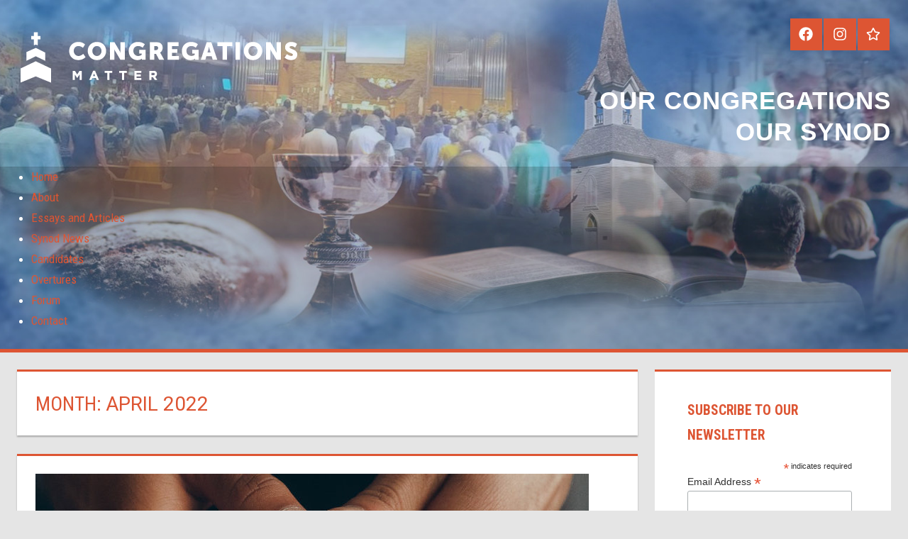

--- FILE ---
content_type: text/html; charset=UTF-8
request_url: https://congregationsmatter.org/2022/04/
body_size: 15622
content:
<!DOCTYPE html>
<html lang="en-US">

<head>
<meta charset="UTF-8">
<meta name="viewport" content="width=device-width, initial-scale=1">
<link rel="profile profile" href="http://gmpg.org/xfn/11">
	<meta name="google-site-verification" content="qTakccqbJAhoXEFi1zQ8oSgLEU9MQyvUzRuMTkny8Bs" />
	<link rel=“stylesheet” href=“https://pro.fontawesome.com/releases/v5.14.0/css/all.css” integrity=“sha384-VhBcF/php0Z/P5ZxlxaEx1GwqTQVIBu4G4giRWxTKOCjTxsPFETUDdVL5B6vYvOt” crossorigin=“anonymous”>
	
<link rel="pingback" href="https://congregationsmatter.org/xmlrpc.php">
    <!-- Google tag (gtag.js) -->
    <script async src="https://www.googletagmanager.com/gtag/js?id=G-0BHJE62MGF"></script>
    <script>
        window.dataLayer = window.dataLayer || [];
        function gtag(){dataLayer.push(arguments);}
        gtag('js', new Date());

        gtag('config', 'G-0BHJE62MGF');
    </script>
<meta name='robots' content='noindex, follow' />

	<!-- This site is optimized with the Yoast SEO plugin v20.5 - https://yoast.com/wordpress/plugins/seo/ -->
	<title>April 2022 - Congregations Matter</title>
	<meta property="og:locale" content="en_US" />
	<meta property="og:type" content="website" />
	<meta property="og:title" content="April 2022 - Congregations Matter" />
	<meta property="og:url" content="https://congregationsmatter.org/2022/04/" />
	<meta property="og:site_name" content="Congregations Matter" />
	<meta name="twitter:card" content="summary_large_image" />
	<script type="application/ld+json" class="yoast-schema-graph">{"@context":"https://schema.org","@graph":[{"@type":"CollectionPage","@id":"https://congregationsmatter.org/2022/04/","url":"https://congregationsmatter.org/2022/04/","name":"April 2022 - Congregations Matter","isPartOf":{"@id":"https://congregationsmatter.org/#website"},"primaryImageOfPage":{"@id":"https://congregationsmatter.org/2022/04/#primaryimage"},"image":{"@id":"https://congregationsmatter.org/2022/04/#primaryimage"},"thumbnailUrl":"https://congregationsmatter.org/wp-content/uploads/2022/04/All.Ministry.Is_.Local_.780X420.April2022.jpg","breadcrumb":{"@id":"https://congregationsmatter.org/2022/04/#breadcrumb"},"inLanguage":"en-US"},{"@type":"ImageObject","inLanguage":"en-US","@id":"https://congregationsmatter.org/2022/04/#primaryimage","url":"https://congregationsmatter.org/wp-content/uploads/2022/04/All.Ministry.Is_.Local_.780X420.April2022.jpg","contentUrl":"https://congregationsmatter.org/wp-content/uploads/2022/04/All.Ministry.Is_.Local_.780X420.April2022.jpg","width":780,"height":420,"caption":"All Ministry is Local -- Local Congregations Bring Hope During Covid"},{"@type":"BreadcrumbList","@id":"https://congregationsmatter.org/2022/04/#breadcrumb","itemListElement":[{"@type":"ListItem","position":1,"name":"Home","item":"https://congregationsmatter.org/"},{"@type":"ListItem","position":2,"name":"Archives for April 2022"}]},{"@type":"WebSite","@id":"https://congregationsmatter.org/#website","url":"https://congregationsmatter.org/","name":"Congregations Matter","description":"Empowering Congregations","publisher":{"@id":"https://congregationsmatter.org/#organization"},"potentialAction":[{"@type":"SearchAction","target":{"@type":"EntryPoint","urlTemplate":"https://congregationsmatter.org/?s={search_term_string}"},"query-input":"required name=search_term_string"}],"inLanguage":"en-US"},{"@type":"Organization","@id":"https://congregationsmatter.org/#organization","name":"Congregations Matter","url":"https://congregationsmatter.org/","logo":{"@type":"ImageObject","inLanguage":"en-US","@id":"https://congregationsmatter.org/#/schema/logo/image/","url":"https://congregationsmatter.org/wp-content/uploads/2017/05/cropped-Congregations-Matter-Logo-H-White-400x77.png","contentUrl":"https://congregationsmatter.org/wp-content/uploads/2017/05/cropped-Congregations-Matter-Logo-H-White-400x77.png","width":400,"height":77,"caption":"Congregations Matter"},"image":{"@id":"https://congregationsmatter.org/#/schema/logo/image/"},"sameAs":["https://www.facebook.com/congregationsmatterLCMS/"]}]}</script>
	<!-- / Yoast SEO plugin. -->


<link rel='dns-prefetch' href='//www.google.com' />
<link rel='dns-prefetch' href='//fonts.googleapis.com' />
<link rel="alternate" type="application/rss+xml" title="Congregations Matter &raquo; Feed" href="https://congregationsmatter.org/feed/" />
<link rel="alternate" type="application/rss+xml" title="Congregations Matter &raquo; Comments Feed" href="https://congregationsmatter.org/comments/feed/" />
		<!-- This site uses the Google Analytics by MonsterInsights plugin v9.11.1 - Using Analytics tracking - https://www.monsterinsights.com/ -->
		<!-- Note: MonsterInsights is not currently configured on this site. The site owner needs to authenticate with Google Analytics in the MonsterInsights settings panel. -->
					<!-- No tracking code set -->
				<!-- / Google Analytics by MonsterInsights -->
		<script type="text/javascript">
window._wpemojiSettings = {"baseUrl":"https:\/\/s.w.org\/images\/core\/emoji\/14.0.0\/72x72\/","ext":".png","svgUrl":"https:\/\/s.w.org\/images\/core\/emoji\/14.0.0\/svg\/","svgExt":".svg","source":{"concatemoji":"https:\/\/congregationsmatter.org\/wp-includes\/js\/wp-emoji-release.min.js?ver=6.2.8"}};
/*! This file is auto-generated */
!function(e,a,t){var n,r,o,i=a.createElement("canvas"),p=i.getContext&&i.getContext("2d");function s(e,t){p.clearRect(0,0,i.width,i.height),p.fillText(e,0,0);e=i.toDataURL();return p.clearRect(0,0,i.width,i.height),p.fillText(t,0,0),e===i.toDataURL()}function c(e){var t=a.createElement("script");t.src=e,t.defer=t.type="text/javascript",a.getElementsByTagName("head")[0].appendChild(t)}for(o=Array("flag","emoji"),t.supports={everything:!0,everythingExceptFlag:!0},r=0;r<o.length;r++)t.supports[o[r]]=function(e){if(p&&p.fillText)switch(p.textBaseline="top",p.font="600 32px Arial",e){case"flag":return s("\ud83c\udff3\ufe0f\u200d\u26a7\ufe0f","\ud83c\udff3\ufe0f\u200b\u26a7\ufe0f")?!1:!s("\ud83c\uddfa\ud83c\uddf3","\ud83c\uddfa\u200b\ud83c\uddf3")&&!s("\ud83c\udff4\udb40\udc67\udb40\udc62\udb40\udc65\udb40\udc6e\udb40\udc67\udb40\udc7f","\ud83c\udff4\u200b\udb40\udc67\u200b\udb40\udc62\u200b\udb40\udc65\u200b\udb40\udc6e\u200b\udb40\udc67\u200b\udb40\udc7f");case"emoji":return!s("\ud83e\udef1\ud83c\udffb\u200d\ud83e\udef2\ud83c\udfff","\ud83e\udef1\ud83c\udffb\u200b\ud83e\udef2\ud83c\udfff")}return!1}(o[r]),t.supports.everything=t.supports.everything&&t.supports[o[r]],"flag"!==o[r]&&(t.supports.everythingExceptFlag=t.supports.everythingExceptFlag&&t.supports[o[r]]);t.supports.everythingExceptFlag=t.supports.everythingExceptFlag&&!t.supports.flag,t.DOMReady=!1,t.readyCallback=function(){t.DOMReady=!0},t.supports.everything||(n=function(){t.readyCallback()},a.addEventListener?(a.addEventListener("DOMContentLoaded",n,!1),e.addEventListener("load",n,!1)):(e.attachEvent("onload",n),a.attachEvent("onreadystatechange",function(){"complete"===a.readyState&&t.readyCallback()})),(e=t.source||{}).concatemoji?c(e.concatemoji):e.wpemoji&&e.twemoji&&(c(e.twemoji),c(e.wpemoji)))}(window,document,window._wpemojiSettings);
</script>
<style type="text/css">
img.wp-smiley,
img.emoji {
	display: inline !important;
	border: none !important;
	box-shadow: none !important;
	height: 1em !important;
	width: 1em !important;
	margin: 0 0.07em !important;
	vertical-align: -0.1em !important;
	background: none !important;
	padding: 0 !important;
}
</style>
	<link rel='stylesheet' id='tortuga-theme-fonts-css' href='https://congregationsmatter.org/wp-content/fonts/a0a2a75822beb6d271d35582c63bfdf3.css?ver=20201110' type='text/css' media='all' />
<link rel='stylesheet' id='tortuga-pro-custom-fonts-css' href='//fonts.googleapis.com/css?family=Roboto%3A400%2C400italic%2C700%2C700italic%7CRoboto+Condensed%3A400%2C400italic%2C700%2C700italic%7CRoboto+Condensed%3A400%2C400italic%2C700%2C700italic%7CRoboto+Condensed%3A400%2C400italic%2C700%2C700italic&#038;subset=latin%2Clatin-ext' type='text/css' media='all' />
<link rel='stylesheet' id='wp-block-library-css' href='https://congregationsmatter.org/wp-includes/css/dist/block-library/style.min.css?ver=6.2.8' type='text/css' media='all' />
<link rel='stylesheet' id='classic-theme-styles-css' href='https://congregationsmatter.org/wp-includes/css/classic-themes.min.css?ver=6.2.8' type='text/css' media='all' />
<style id='global-styles-inline-css' type='text/css'>
body{--wp--preset--color--black: #000000;--wp--preset--color--cyan-bluish-gray: #abb8c3;--wp--preset--color--white: #ffffff;--wp--preset--color--pale-pink: #f78da7;--wp--preset--color--vivid-red: #cf2e2e;--wp--preset--color--luminous-vivid-orange: #ff6900;--wp--preset--color--luminous-vivid-amber: #fcb900;--wp--preset--color--light-green-cyan: #7bdcb5;--wp--preset--color--vivid-green-cyan: #00d084;--wp--preset--color--pale-cyan-blue: #8ed1fc;--wp--preset--color--vivid-cyan-blue: #0693e3;--wp--preset--color--vivid-purple: #9b51e0;--wp--preset--color--primary: #dd5533;--wp--preset--color--secondary: #c43c1a;--wp--preset--color--tertiary: #aa2200;--wp--preset--color--accent: #3355dd;--wp--preset--color--highlight: #2bc41a;--wp--preset--color--light-gray: #f0f0f0;--wp--preset--color--gray: #999999;--wp--preset--color--dark-gray: #303030;--wp--preset--gradient--vivid-cyan-blue-to-vivid-purple: linear-gradient(135deg,rgba(6,147,227,1) 0%,rgb(155,81,224) 100%);--wp--preset--gradient--light-green-cyan-to-vivid-green-cyan: linear-gradient(135deg,rgb(122,220,180) 0%,rgb(0,208,130) 100%);--wp--preset--gradient--luminous-vivid-amber-to-luminous-vivid-orange: linear-gradient(135deg,rgba(252,185,0,1) 0%,rgba(255,105,0,1) 100%);--wp--preset--gradient--luminous-vivid-orange-to-vivid-red: linear-gradient(135deg,rgba(255,105,0,1) 0%,rgb(207,46,46) 100%);--wp--preset--gradient--very-light-gray-to-cyan-bluish-gray: linear-gradient(135deg,rgb(238,238,238) 0%,rgb(169,184,195) 100%);--wp--preset--gradient--cool-to-warm-spectrum: linear-gradient(135deg,rgb(74,234,220) 0%,rgb(151,120,209) 20%,rgb(207,42,186) 40%,rgb(238,44,130) 60%,rgb(251,105,98) 80%,rgb(254,248,76) 100%);--wp--preset--gradient--blush-light-purple: linear-gradient(135deg,rgb(255,206,236) 0%,rgb(152,150,240) 100%);--wp--preset--gradient--blush-bordeaux: linear-gradient(135deg,rgb(254,205,165) 0%,rgb(254,45,45) 50%,rgb(107,0,62) 100%);--wp--preset--gradient--luminous-dusk: linear-gradient(135deg,rgb(255,203,112) 0%,rgb(199,81,192) 50%,rgb(65,88,208) 100%);--wp--preset--gradient--pale-ocean: linear-gradient(135deg,rgb(255,245,203) 0%,rgb(182,227,212) 50%,rgb(51,167,181) 100%);--wp--preset--gradient--electric-grass: linear-gradient(135deg,rgb(202,248,128) 0%,rgb(113,206,126) 100%);--wp--preset--gradient--midnight: linear-gradient(135deg,rgb(2,3,129) 0%,rgb(40,116,252) 100%);--wp--preset--duotone--dark-grayscale: url('#wp-duotone-dark-grayscale');--wp--preset--duotone--grayscale: url('#wp-duotone-grayscale');--wp--preset--duotone--purple-yellow: url('#wp-duotone-purple-yellow');--wp--preset--duotone--blue-red: url('#wp-duotone-blue-red');--wp--preset--duotone--midnight: url('#wp-duotone-midnight');--wp--preset--duotone--magenta-yellow: url('#wp-duotone-magenta-yellow');--wp--preset--duotone--purple-green: url('#wp-duotone-purple-green');--wp--preset--duotone--blue-orange: url('#wp-duotone-blue-orange');--wp--preset--font-size--small: 13px;--wp--preset--font-size--medium: 20px;--wp--preset--font-size--large: 36px;--wp--preset--font-size--x-large: 42px;--wp--preset--spacing--20: 0.44rem;--wp--preset--spacing--30: 0.67rem;--wp--preset--spacing--40: 1rem;--wp--preset--spacing--50: 1.5rem;--wp--preset--spacing--60: 2.25rem;--wp--preset--spacing--70: 3.38rem;--wp--preset--spacing--80: 5.06rem;--wp--preset--shadow--natural: 6px 6px 9px rgba(0, 0, 0, 0.2);--wp--preset--shadow--deep: 12px 12px 50px rgba(0, 0, 0, 0.4);--wp--preset--shadow--sharp: 6px 6px 0px rgba(0, 0, 0, 0.2);--wp--preset--shadow--outlined: 6px 6px 0px -3px rgba(255, 255, 255, 1), 6px 6px rgba(0, 0, 0, 1);--wp--preset--shadow--crisp: 6px 6px 0px rgba(0, 0, 0, 1);}:where(.is-layout-flex){gap: 0.5em;}body .is-layout-flow > .alignleft{float: left;margin-inline-start: 0;margin-inline-end: 2em;}body .is-layout-flow > .alignright{float: right;margin-inline-start: 2em;margin-inline-end: 0;}body .is-layout-flow > .aligncenter{margin-left: auto !important;margin-right: auto !important;}body .is-layout-constrained > .alignleft{float: left;margin-inline-start: 0;margin-inline-end: 2em;}body .is-layout-constrained > .alignright{float: right;margin-inline-start: 2em;margin-inline-end: 0;}body .is-layout-constrained > .aligncenter{margin-left: auto !important;margin-right: auto !important;}body .is-layout-constrained > :where(:not(.alignleft):not(.alignright):not(.alignfull)){max-width: var(--wp--style--global--content-size);margin-left: auto !important;margin-right: auto !important;}body .is-layout-constrained > .alignwide{max-width: var(--wp--style--global--wide-size);}body .is-layout-flex{display: flex;}body .is-layout-flex{flex-wrap: wrap;align-items: center;}body .is-layout-flex > *{margin: 0;}:where(.wp-block-columns.is-layout-flex){gap: 2em;}.has-black-color{color: var(--wp--preset--color--black) !important;}.has-cyan-bluish-gray-color{color: var(--wp--preset--color--cyan-bluish-gray) !important;}.has-white-color{color: var(--wp--preset--color--white) !important;}.has-pale-pink-color{color: var(--wp--preset--color--pale-pink) !important;}.has-vivid-red-color{color: var(--wp--preset--color--vivid-red) !important;}.has-luminous-vivid-orange-color{color: var(--wp--preset--color--luminous-vivid-orange) !important;}.has-luminous-vivid-amber-color{color: var(--wp--preset--color--luminous-vivid-amber) !important;}.has-light-green-cyan-color{color: var(--wp--preset--color--light-green-cyan) !important;}.has-vivid-green-cyan-color{color: var(--wp--preset--color--vivid-green-cyan) !important;}.has-pale-cyan-blue-color{color: var(--wp--preset--color--pale-cyan-blue) !important;}.has-vivid-cyan-blue-color{color: var(--wp--preset--color--vivid-cyan-blue) !important;}.has-vivid-purple-color{color: var(--wp--preset--color--vivid-purple) !important;}.has-black-background-color{background-color: var(--wp--preset--color--black) !important;}.has-cyan-bluish-gray-background-color{background-color: var(--wp--preset--color--cyan-bluish-gray) !important;}.has-white-background-color{background-color: var(--wp--preset--color--white) !important;}.has-pale-pink-background-color{background-color: var(--wp--preset--color--pale-pink) !important;}.has-vivid-red-background-color{background-color: var(--wp--preset--color--vivid-red) !important;}.has-luminous-vivid-orange-background-color{background-color: var(--wp--preset--color--luminous-vivid-orange) !important;}.has-luminous-vivid-amber-background-color{background-color: var(--wp--preset--color--luminous-vivid-amber) !important;}.has-light-green-cyan-background-color{background-color: var(--wp--preset--color--light-green-cyan) !important;}.has-vivid-green-cyan-background-color{background-color: var(--wp--preset--color--vivid-green-cyan) !important;}.has-pale-cyan-blue-background-color{background-color: var(--wp--preset--color--pale-cyan-blue) !important;}.has-vivid-cyan-blue-background-color{background-color: var(--wp--preset--color--vivid-cyan-blue) !important;}.has-vivid-purple-background-color{background-color: var(--wp--preset--color--vivid-purple) !important;}.has-black-border-color{border-color: var(--wp--preset--color--black) !important;}.has-cyan-bluish-gray-border-color{border-color: var(--wp--preset--color--cyan-bluish-gray) !important;}.has-white-border-color{border-color: var(--wp--preset--color--white) !important;}.has-pale-pink-border-color{border-color: var(--wp--preset--color--pale-pink) !important;}.has-vivid-red-border-color{border-color: var(--wp--preset--color--vivid-red) !important;}.has-luminous-vivid-orange-border-color{border-color: var(--wp--preset--color--luminous-vivid-orange) !important;}.has-luminous-vivid-amber-border-color{border-color: var(--wp--preset--color--luminous-vivid-amber) !important;}.has-light-green-cyan-border-color{border-color: var(--wp--preset--color--light-green-cyan) !important;}.has-vivid-green-cyan-border-color{border-color: var(--wp--preset--color--vivid-green-cyan) !important;}.has-pale-cyan-blue-border-color{border-color: var(--wp--preset--color--pale-cyan-blue) !important;}.has-vivid-cyan-blue-border-color{border-color: var(--wp--preset--color--vivid-cyan-blue) !important;}.has-vivid-purple-border-color{border-color: var(--wp--preset--color--vivid-purple) !important;}.has-vivid-cyan-blue-to-vivid-purple-gradient-background{background: var(--wp--preset--gradient--vivid-cyan-blue-to-vivid-purple) !important;}.has-light-green-cyan-to-vivid-green-cyan-gradient-background{background: var(--wp--preset--gradient--light-green-cyan-to-vivid-green-cyan) !important;}.has-luminous-vivid-amber-to-luminous-vivid-orange-gradient-background{background: var(--wp--preset--gradient--luminous-vivid-amber-to-luminous-vivid-orange) !important;}.has-luminous-vivid-orange-to-vivid-red-gradient-background{background: var(--wp--preset--gradient--luminous-vivid-orange-to-vivid-red) !important;}.has-very-light-gray-to-cyan-bluish-gray-gradient-background{background: var(--wp--preset--gradient--very-light-gray-to-cyan-bluish-gray) !important;}.has-cool-to-warm-spectrum-gradient-background{background: var(--wp--preset--gradient--cool-to-warm-spectrum) !important;}.has-blush-light-purple-gradient-background{background: var(--wp--preset--gradient--blush-light-purple) !important;}.has-blush-bordeaux-gradient-background{background: var(--wp--preset--gradient--blush-bordeaux) !important;}.has-luminous-dusk-gradient-background{background: var(--wp--preset--gradient--luminous-dusk) !important;}.has-pale-ocean-gradient-background{background: var(--wp--preset--gradient--pale-ocean) !important;}.has-electric-grass-gradient-background{background: var(--wp--preset--gradient--electric-grass) !important;}.has-midnight-gradient-background{background: var(--wp--preset--gradient--midnight) !important;}.has-small-font-size{font-size: var(--wp--preset--font-size--small) !important;}.has-medium-font-size{font-size: var(--wp--preset--font-size--medium) !important;}.has-large-font-size{font-size: var(--wp--preset--font-size--large) !important;}.has-x-large-font-size{font-size: var(--wp--preset--font-size--x-large) !important;}
.wp-block-navigation a:where(:not(.wp-element-button)){color: inherit;}
:where(.wp-block-columns.is-layout-flex){gap: 2em;}
.wp-block-pullquote{font-size: 1.5em;line-height: 1.6;}
</style>
<link rel='stylesheet' id='af-fontawesome-css' href='https://congregationsmatter.org/wp-content/plugins/asgaros-forum/libs/fontawesome/css/all.min.css?ver=2.4.1' type='text/css' media='all' />
<link rel='stylesheet' id='af-fontawesome-compat-v4-css' href='https://congregationsmatter.org/wp-content/plugins/asgaros-forum/libs/fontawesome/css/v4-shims.min.css?ver=2.4.1' type='text/css' media='all' />
<link rel='stylesheet' id='af-widgets-css' href='https://congregationsmatter.org/wp-content/plugins/asgaros-forum/skin/widgets.css?ver=2.4.1' type='text/css' media='all' />
<link rel='stylesheet' id='ctct_form_styles-css' href='https://congregationsmatter.org/wp-content/plugins/constant-contact-forms/assets/css/style.css?ver=1.14.0' type='text/css' media='all' />
<link rel='stylesheet' id='contact-form-7-css' href='https://congregationsmatter.org/wp-content/plugins/contact-form-7/includes/css/styles.css?ver=5.7.5.1' type='text/css' media='all' />
<link rel='stylesheet' id='give-styles-css' href='https://congregationsmatter.org/wp-content/plugins/give/assets/dist/css/give.css?ver=2.26.0' type='text/css' media='all' />
<link rel='stylesheet' id='give-donation-summary-style-frontend-css' href='https://congregationsmatter.org/wp-content/plugins/give/assets/dist/css/give-donation-summary.css?ver=2.26.0' type='text/css' media='all' />
<link rel='stylesheet' id='tortuga-stylesheet-css' href='https://congregationsmatter.org/wp-content/themes/tortuga/style.css?ver=2.3.8' type='text/css' media='all' />
<style id='tortuga-stylesheet-inline-css' type='text/css'>
.site-title, .site-description, .type-post .entry-footer .entry-author, .primary-navigation-wrap .header-search { position: absolute; clip: rect(1px, 1px, 1px, 1px); width: 1px; height: 1px; overflow: hidden; }
</style>
<link rel='stylesheet' id='tortuga-safari-flexbox-fixes-css' href='https://congregationsmatter.org/wp-content/themes/tortuga/assets/css/safari-flexbox-fixes.css?ver=20200420' type='text/css' media='all' />
<link rel='stylesheet' id='tortuga-pro-css' href='https://congregationsmatter.org/wp-content/plugins/tortuga-pro/assets/css/tortuga-pro.css?ver=1.5' type='text/css' media='all' />
<style id='tortuga-pro-inline-css' type='text/css'>
/* Top Navigation Color Setting */.header-bar-wrap,.top-navigation-menu ul {background: #262626;}/* Top Navigation Color Setting */.footer-widgets-background {background: #2e333a;}/* Top Navigation Color Setting */.footer-wrap {background: #2e333a;}/* Base Font Setting */body,button,input,select,textarea {font-family: "Roboto", Arial, Helvetica, sans-serif;}/* Headings Font Setting */.site-title,.archive-title,.page-title,.entry-title,.comments-header .comments-title,.comment-reply-title span {font-family: "Roboto Condensed", Arial, Helvetica, sans-serif;}/* Navigation Font Setting */.top-navigation-menu a,.main-navigation-menu a,.footer-navigation-menu a {font-family: "Roboto Condensed", Arial, Helvetica, sans-serif;}/* Widget Titles Font Setting */.widget-title {font-family: "Roboto Condensed", Arial, Helvetica, sans-serif;}
</style>
<link rel='stylesheet' id='wppb_stylesheet-css' href='https://congregationsmatter.org/wp-content/plugins/profile-builder/assets/css/style-front-end.css?ver=3.9.3' type='text/css' media='all' />
<script type='text/javascript' src='https://congregationsmatter.org/wp-includes/js/jquery/jquery.min.js?ver=3.6.4' id='jquery-core-js'></script>
<script type='text/javascript' src='https://congregationsmatter.org/wp-includes/js/jquery/jquery-migrate.min.js?ver=3.4.0' id='jquery-migrate-js'></script>
<script type='text/javascript' src='https://congregationsmatter.org/wp-includes/js/dist/vendor/wp-polyfill-inert.min.js?ver=3.1.2' id='wp-polyfill-inert-js'></script>
<script type='text/javascript' src='https://congregationsmatter.org/wp-includes/js/dist/vendor/regenerator-runtime.min.js?ver=0.13.11' id='regenerator-runtime-js'></script>
<script type='text/javascript' src='https://congregationsmatter.org/wp-includes/js/dist/vendor/wp-polyfill.min.js?ver=3.15.0' id='wp-polyfill-js'></script>
<script type='text/javascript' src='https://congregationsmatter.org/wp-includes/js/dist/hooks.min.js?ver=4169d3cf8e8d95a3d6d5' id='wp-hooks-js'></script>
<script type='text/javascript' src='https://congregationsmatter.org/wp-includes/js/dist/i18n.min.js?ver=9e794f35a71bb98672ae' id='wp-i18n-js'></script>
<script type='text/javascript' id='wp-i18n-js-after'>
wp.i18n.setLocaleData( { 'text direction\u0004ltr': [ 'ltr' ] } );
</script>
<script type='text/javascript' id='give-js-extra'>
/* <![CDATA[ */
var give_global_vars = {"ajaxurl":"https:\/\/congregationsmatter.org\/wp-admin\/admin-ajax.php","checkout_nonce":"5889cfd089","currency":"USD","currency_sign":"$","currency_pos":"before","thousands_separator":",","decimal_separator":".","no_gateway":"Please select a payment method.","bad_minimum":"The minimum custom donation amount for this form is","bad_maximum":"The maximum custom donation amount for this form is","general_loading":"Loading...","purchase_loading":"Please Wait...","textForOverlayScreen":"<h3>Processing...<\/h3><p>This will only take a second!<\/p>","number_decimals":"0","is_test_mode":"","give_version":"2.26.0","magnific_options":{"main_class":"give-modal","close_on_bg_click":false},"form_translation":{"payment-mode":"Please select payment mode.","give_first":"Please enter your first name.","give_last":"Please enter your last name.","give_email":"Please enter a valid email address.","give_user_login":"Invalid email address or username.","give_user_pass":"Enter a password.","give_user_pass_confirm":"Enter the password confirmation.","give_agree_to_terms":"You must agree to the terms and conditions."},"confirm_email_sent_message":"Please check your email and click on the link to access your complete donation history.","ajax_vars":{"ajaxurl":"https:\/\/congregationsmatter.org\/wp-admin\/admin-ajax.php","ajaxNonce":"b245fd0688","loading":"Loading","select_option":"Please select an option","default_gateway":"paypal","permalinks":"1","number_decimals":0},"cookie_hash":"cd95d62f1a0e503983322ccfe6b0ce7f","session_nonce_cookie_name":"wp-give_session_reset_nonce_cd95d62f1a0e503983322ccfe6b0ce7f","session_cookie_name":"wp-give_session_cd95d62f1a0e503983322ccfe6b0ce7f","delete_session_nonce_cookie":"0"};
var giveApiSettings = {"root":"https:\/\/congregationsmatter.org\/wp-json\/give-api\/v2\/","rest_base":"give-api\/v2"};
/* ]]> */
</script>
<script type='text/javascript' src='https://congregationsmatter.org/wp-content/plugins/give/assets/dist/js/give.js?ver=025b1e7cc9612693' id='give-js'></script>
<!--[if lt IE 9]>
<script type='text/javascript' src='https://congregationsmatter.org/wp-content/themes/tortuga/assets/js/html5shiv.min.js?ver=3.7.3' id='html5shiv-js'></script>
<![endif]-->
<script type='text/javascript' src='https://congregationsmatter.org/wp-content/themes/tortuga/assets/js/svgxuse.min.js?ver=1.2.6' id='svgxuse-js'></script>
<script type='text/javascript' src='https://congregationsmatter.org/wp-content/themes/tortuga/assets/js/jquery.flexslider-min.js?ver=2.6.0' id='jquery-flexslider-js'></script>
<script type='text/javascript' id='tortuga-slider-js-extra'>
/* <![CDATA[ */
var tortuga_slider_params = {"animation":"slide","speed":"6000"};
/* ]]> */
</script>
<script type='text/javascript' src='https://congregationsmatter.org/wp-content/themes/tortuga/assets/js/slider.js?ver=20170421' id='tortuga-slider-js'></script>
<link rel="https://api.w.org/" href="https://congregationsmatter.org/wp-json/" /><link rel="EditURI" type="application/rsd+xml" title="RSD" href="https://congregationsmatter.org/xmlrpc.php?rsd" />
<link rel="wlwmanifest" type="application/wlwmanifest+xml" href="https://congregationsmatter.org/wp-includes/wlwmanifest.xml" />
<meta name="generator" content="Give v2.26.0" />
<style type="text/css" id="custom-background-css">
body.custom-background { background-color: #e5e5e5; }
</style>
	<link rel="icon" href="https://congregationsmatter.org/wp-content/uploads/2017/05/cropped-favicon-32x32.png" sizes="32x32" />
<link rel="icon" href="https://congregationsmatter.org/wp-content/uploads/2017/05/cropped-favicon-192x192.png" sizes="192x192" />
<link rel="apple-touch-icon" href="https://congregationsmatter.org/wp-content/uploads/2017/05/cropped-favicon-180x180.png" />
<meta name="msapplication-TileImage" content="https://congregationsmatter.org/wp-content/uploads/2017/05/cropped-favicon-270x270.png" />
		<style type="text/css" id="wp-custom-css">
			h1, h2, h3,
h1 a, h2 a, h3 a {
    font-family: 'Roboto Condensed', Tahoma, Arial;
}

body, button, input, select, textarea, h4, h5, h6, p, a, ol li, ul li, blockquote, span, .site-footer .footer-navigation-menu a {
    font-family: 'Roboto', Tahoma, Arial;
}

h1 {
    font-size: 28px;
    font-size: 1.75rem;
	line-height: 1.2rem;
    font-weight: normal;
    text-transform: uppercase;
    padding: 0;
    margin: 0;
    color: #dd5533;
    -ms-word-wrap: break-word;
    word-wrap: break-word;
    margin-bottom: 10px;
}

h2 {
    font-size: 28px;
    font-size: 1.75rem;
	line-height: 35px;
    font-weight: normal;
    text-transform: uppercase;
    padding: 0;
    margin: 0;
    color: #dd5533;
    -ms-word-wrap: break-word;
    word-wrap: break-word;
    margin-bottom: 10px;
}

h3 {
    display: block;
    margin: 0;
    padding: 0;
    color: #dd5533;
    text-transform: uppercase;
    font-weight: normal;
    font-size: 20px;
    font-size: 1.25rem;
    margin-bottom: 10px;
}

h4 {
    padding: 0;
    margin: 0;
    font-size: 17px;
    font-size: 1.0625rem;
    line-height: 1.75;
    font-weight: bold;
    color: #303030;
    margin-bottom: 10px;
}

h5 {
    padding: 0;
    margin: 0;
    font-size: 17px;
    font-size: 1.0625rem;
    line-height: 1.75;
    font-weight: bold;
    color: #dd5533;
    margin-bottom: 10px;
}

h6 a:link, h6 a:visited {
    margin: 0 0 3px;
    padding: 0.3em 0.8em;
    background: #dd5533;
    color: #fff;
    text-decoration: none;
    font-size: 14px;
    font-size: 0.875rem;
    transition: all 0.2s ease;
    font-weight: normal;
}

h6 a:hover, h6 a:active {
    background: #303030;
}

body, button, input, select, textarea, p, blockquote {
    color: #303030;
    font-size: 17px;
    font-size: 1.0625rem;
    line-height: 1.75;
}

blockquote {
    margin: 0 0 1.5em;
    padding: 1em 1.25em 2em;
    border: none;
    border-left: 4px solid #dd5533;
    color: #777;
    font-style: italic;
    font-size: 18px;
    font-size: 1.125rem;
    background: #f1f1f1;
}

.widget-magazine-posts .medium-post {
    width: calc(33.3333% - 1.5em);
    background: #f1f1f1;
    padding: 20px;
    margin-right: 1.5em;
}

.widget-magazine-posts .medium-post:nth-child(3n) {
    margin-right: 0;
}

.entry-meta .meta-date,
.entry-meta .meta-author {
    width: 100%;
    display: block;
    float: left;
}

.entry-meta span:before {
    width: 20px;
}

.widget ul {
    list-style-type: none;
}

#categories-4.widget ul li,
#recent-posts-3.widget ul li {
    padding-bottom: 10px;
    margin-bottom: 12px;
    border-bottom: 1px solid #aaa;
    display: block;
    float: left;
    width: 100%;
}

#categories-4.widget ul li:last-child,
#recent-posts-3.widget ul li:last-child {
    margin-bottom: 0;
    border-bottom: none;
    padding-bottom: 0;
}

.widget span.post-date {
    display: block;
    width: 100%;
    float: left;
    font-size: 12px;
}

.widget {
    box-shadow: none;
}

form#give-form-57 {
    float: right;
    margin-top: 44px;
}

.give-btn, .give-btn:visited {
    background-color: transparent;
    border: 1px solid #dd5533;
    color: #dd5533;
    font-family: "Roboto Condensed";
    text-transform: uppercase;
    padding: 12px 20px;
}

.give-btn:hover, .give-btn:focus {
    background-color: #dd5533;
    border: 1px solid #dd5533;
    color: #333;
}

.page-template-default #comments {
    display: none;
}

ul, ol {
    margin: 0 0 1.5em 0;
    padding: 0 0 0 20px;
}

.f-grid {
    padding: 40px;
    background: #f1f1f1;
}

.f-grid, .f-row {
    display: block;
    width: 100%;
    float: left;
    clear: both;
    overflow: hidden;
}

.f-row > div {
    float: left;
    overflow: hidden;
    padding-right: 15px;
    padding-left: 15px;
}

.f-row > div.first {
    padding-left: 0;
}

.f-row > div.last {
    padding-right: 0;
}

.f-row div input {
    width: 100%;
}

.fcol-6 {
    width: 50%;
}

.fcol-12 {
    width: 100%;
}

input[type="text"], input[type="email"], input[type="url"], input[type="password"], input[type="search"], textarea {
    padding: 0.3em 0.6em;
    max-width: 100%;
    border: none;
    color: #666;
    background: #ffffff;
}

div.wpcf7-response-output {
    float: left;
    clear: both;
    width: 100%;
    text-align: center;
    margin: 0;
    box-sizing: border-box;
}

#header-top {
    display: none;
}

span.meta-date {
    display: none !important;
}

.category #post-wrapper .post-column {
	width: 48%;
	width: calc(50% - 15px);
	float: left;
}

.category #post-wrapper > .post-column:nth-child(odd) {
	margin-right: 15px;
    clear: both;
}

.category #post-wrapper > .post-column:nth-child(even) {
	margin-left: 15px;
}

.category #post-wrapper .post-column article {
    min-height: 700px;
}

.widget input[type="text"], .widget input[type="email"], .widget input[type="url"], .widget input[type="password"], .widget input[type="search"], .widget textarea {
	border: 1px solid #aaa;
}

header#masthead {
    background-image: url(/wp-content/uploads/2021/01/header-image-4.jpg);
    background-size: cover;
    background-position: center center;
}
.single h1.entry-title {
    margin-bottom: 20px;
    margin-top: 20px;
}
@media all and (max-width: 800px) {
    .category #post-wrapper .post-column {
        width: 100%;
        float: left;
        clear: both;
    }
}

legend { font-family: 'Roboto Condensed', Tahoma, Arial; color: #2e333a; }

#text-7{
	  display: contents;
    width: 100%;
}

.header-text{
	text-align: right;
	line-height: 2.8rem;
	color: #FFF;
	font-family: sans-serif;
 font-weight: bold;
	letter-spacing: 1px;
	font-size: 2.2rem
}

.site-branding{ margin-bottom: 0px !important; }

@media screen and (max-width: 961px) {
  #text-7 {
   	display: none;
  }
}

@media screen and (min-width: 1200px) {
#post-slider .zeeflex-viewport{
	min-height: 390px;
}
.zeeslide .slide-content .entry-content p {
		 font-size: 0.9rem;
	}
	}

@media screen and (min-width: 1320px) {
	#post-slider .zeeflex-viewport{
	min-height: 420px;
}
	.zeeslide .slide-content .entry-content p {
		 	font-size: 1.0625rem;
	}
		}
		</style>
		</head>

<body class="archive date custom-background wp-custom-logo wp-embed-responsive ctct-tortuga comments-hidden">

	<div id="page" class="hfeed site">

		<a class="skip-link screen-reader-text" href="#content">Skip to content</a>

		<div id="header-top" class="header-bar-wrap"><div id="header-bar" class="header-bar container clearfix"><div id="header-social-icons" class="social-icons-navigation clearfix"><ul id="menu-main-menu" class="social-icons-menu"><li id="menu-item-178" class="menu-item menu-item-type-post_type menu-item-object-page menu-item-home menu-item-178"><a href="https://congregationsmatter.org/"><span class="screen-reader-text">Home</span></a></li>
<li id="menu-item-177" class="menu-item menu-item-type-post_type menu-item-object-page menu-item-177"><a href="https://congregationsmatter.org/about/"><span class="screen-reader-text">About</span></a></li>
<li id="menu-item-262" class="menu-item menu-item-type-taxonomy menu-item-object-category menu-item-262"><a href="https://congregationsmatter.org/category/article/"><span class="screen-reader-text">Essays and Articles</span></a></li>
<li id="menu-item-211" class="menu-item menu-item-type-taxonomy menu-item-object-category menu-item-211"><a href="https://congregationsmatter.org/category/synod-news/"><span class="screen-reader-text">Synod News</span></a></li>
<li id="menu-item-215" class="menu-item menu-item-type-taxonomy menu-item-object-category menu-item-215"><a href="https://congregationsmatter.org/category/candidates/"><span class="screen-reader-text">Candidates</span></a></li>
<li id="menu-item-779" class="menu-item menu-item-type-taxonomy menu-item-object-category menu-item-779"><a href="https://congregationsmatter.org/category/overtures/"><span class="screen-reader-text">Overtures</span></a></li>
<li id="menu-item-1981" class="menu-item menu-item-type-post_type menu-item-object-page menu-item-1981"><a href="https://congregationsmatter.org/forum/"><span class="screen-reader-text">Forum</span></a></li>
<li id="menu-item-176" class="menu-item menu-item-type-post_type menu-item-object-page menu-item-176"><a href="https://congregationsmatter.org/contact/"><span class="screen-reader-text">Contact</span></a></li>
</ul></div></div></div>
		<header id="masthead" class="site-header clearfix" role="banner">

			<div class="header-main container clearfix">

				<div id="logo" class="site-branding clearfix">

					<a href="https://congregationsmatter.org/" class="custom-logo-link" rel="home"><img width="400" height="77" src="https://congregationsmatter.org/wp-content/uploads/2017/05/cropped-Congregations-Matter-Logo-H-White-400x77.png" class="custom-logo" alt="Congregations Matter" decoding="async" srcset="https://congregationsmatter.org/wp-content/uploads/2017/05/cropped-Congregations-Matter-Logo-H-White-400x77.png 400w, https://congregationsmatter.org/wp-content/uploads/2017/05/cropped-Congregations-Matter-Logo-H-White-400x77-300x58.png 300w" sizes="(max-width: 400px) 100vw, 400px" /></a>					
			<p class="site-title"><a href="https://congregationsmatter.org/" rel="home">Congregations Matter</a></p>

							
			<p class="site-description">Empowering Congregations</p>

			
				</div><!-- .site-branding -->

				<div class="header-widgets clearfix">

					<aside id="tzwb-social-icons-5" class="header-widget tzwb-social-icons">
		<div class="tzwb-content tzwb-clearfix">

			<ul id="menu-social-media-links" class="tzwb-social-icons-menu social-icons-menu menu"><li id="menu-item-25" class="menu-item menu-item-type-custom menu-item-object-custom menu-item-25"><a href="https://www.facebook.com/congregationsmatterLCMS/"><span class="screen-reader-text">Facebook</span><svg class="icon icon-facebook" aria-hidden="true" role="img"> <use xlink:href="https://congregationsmatter.org/wp-content/plugins/themezee-widget-bundle/assets/icons/social-icons.svg?ver=20221122#icon-facebook"></use> </svg></a></li>
<li id="menu-item-27" class="menu-item menu-item-type-custom menu-item-object-custom menu-item-27"><a href="https://www.instagram.com/congregationsmatter/"><span class="screen-reader-text">Instagram</span><svg class="icon icon-instagram" aria-hidden="true" role="img"> <use xlink:href="https://congregationsmatter.org/wp-content/plugins/themezee-widget-bundle/assets/icons/social-icons.svg?ver=20221122#icon-instagram"></use> </svg></a></li>
<li id="menu-item-1048" class="menu-item menu-item-type-post_type menu-item-object-give_forms menu-item-1048"><a href="https://congregationsmatter.org/donations/congregations-matter-donation-form/"><span class="screen-reader-text">Congregations Matter Donation Form</span><svg class="icon icon-star" aria-hidden="true" role="img"> <use xlink:href="https://congregationsmatter.org/wp-content/plugins/themezee-widget-bundle/assets/icons/social-icons.svg?ver=20221122#icon-star"></use> </svg></a></li>
</ul>
		</div>

		</aside><aside id="text-7" class="header-widget widget_text">			<div class="textwidget"><h1 class="header-text">Our Congregations <br />Our Synod</h1>
</div>
		</aside>
				</div><!-- .header-widgets -->

			</div><!-- .header-main -->

			<div id="main-navigation-wrap" class="primary-navigation-wrap">

				<nav id="main-navigation" class="primary-navigation navigation container clearfix" role="navigation">

					
					<ul id="menu-main-menu-1" class="main-navigation-menu"><li class="menu-item menu-item-type-post_type menu-item-object-page menu-item-home menu-item-178"><a href="https://congregationsmatter.org/">Home</a></li>
<li class="menu-item menu-item-type-post_type menu-item-object-page menu-item-177"><a href="https://congregationsmatter.org/about/">About</a></li>
<li class="menu-item menu-item-type-taxonomy menu-item-object-category menu-item-262"><a href="https://congregationsmatter.org/category/article/">Essays and Articles</a></li>
<li class="menu-item menu-item-type-taxonomy menu-item-object-category menu-item-211"><a href="https://congregationsmatter.org/category/synod-news/">Synod News</a></li>
<li class="menu-item menu-item-type-taxonomy menu-item-object-category menu-item-215"><a href="https://congregationsmatter.org/category/candidates/">Candidates</a></li>
<li class="menu-item menu-item-type-taxonomy menu-item-object-category menu-item-779"><a href="https://congregationsmatter.org/category/overtures/">Overtures</a></li>
<li class="menu-item menu-item-type-post_type menu-item-object-page menu-item-1981"><a href="https://congregationsmatter.org/forum/">Forum</a></li>
<li class="menu-item menu-item-type-post_type menu-item-object-page menu-item-176"><a href="https://congregationsmatter.org/contact/">Contact</a></li>
</ul>				</nav><!-- #main-navigation -->

			</div>

		</header><!-- #masthead -->

		
		
		<div id="content" class="site-content container clearfix">

	<section id="primary" class="content-archive content-area">
		<main id="main" class="site-main" role="main">

		
			<header class="page-header">

				<h1 class="archive-title">Month: <span>April 2022</span></h1>				
			</header><!-- .page-header -->

			<div id="post-wrapper" class="post-wrapper clearfix">

				
<div class="post-column clearfix">

	<article id="post-2024" class="post-2024 post type-post status-publish format-standard has-post-thumbnail hentry category-article">

		
			<a class="wp-post-image-link" href="https://congregationsmatter.org/all-ministry-is-local-ministry/" rel="bookmark">
				<img width="780" height="400" src="https://congregationsmatter.org/wp-content/uploads/2022/04/All.Ministry.Is_.Local_.780X420.April2022-780x400.jpg" class="attachment-post-thumbnail size-post-thumbnail wp-post-image" alt="All Ministry is Local -- Local Congregations Bring Hope During Covid" decoding="async" />			</a>

		
		<header class="entry-header">

			<h2 class="entry-title"><a href="https://congregationsmatter.org/all-ministry-is-local-ministry/" rel="bookmark">All Ministry Is Local Ministry</a></h2>
			<div class="entry-meta"><span class="meta-date"><svg class="icon icon-standard" aria-hidden="true" role="img"> <use xlink:href="https://congregationsmatter.org/wp-content/themes/tortuga/assets/icons/genericons-neue.svg#standard"></use> </svg><a href="https://congregationsmatter.org/all-ministry-is-local-ministry/" title="11:18 am" rel="bookmark"><time class="entry-date published updated" datetime="2022-04-22T11:18:13-05:00">April 22, 2022</time></a></span><span class="meta-author"> <svg class="icon icon-user" aria-hidden="true" role="img"> <use xlink:href="https://congregationsmatter.org/wp-content/themes/tortuga/assets/icons/genericons-neue.svg#user"></use> </svg><span class="author vcard"><a class="url fn n" href="https://congregationsmatter.org/author/chuckadmin/" title="View all posts by Chuck Mueller Jr." rel="author">Chuck Mueller Jr.</a></span></span><span class="meta-category"> <svg class="icon icon-category" aria-hidden="true" role="img"> <use xlink:href="https://congregationsmatter.org/wp-content/themes/tortuga/assets/icons/genericons-neue.svg#category"></use> </svg><a href="https://congregationsmatter.org/category/article/" rel="category tag">Essays and Articles</a></span><span class="meta-comments"> <svg class="icon icon-edit" aria-hidden="true" role="img"> <use xlink:href="https://congregationsmatter.org/wp-content/themes/tortuga/assets/icons/genericons-neue.svg#edit"></use> </svg><a href="https://congregationsmatter.org/all-ministry-is-local-ministry/#respond">Leave a comment</a></span></div>
		</header><!-- .entry-header -->

		<div class="entry-content entry-excerpt clearfix">

			<p>If COVID has taught the LCMS one thing, it is that all ministry is local. Local layfolk, pastors, teachers, and other commissioned ministers make ministry happen. </p>

		</div><!-- .entry-content -->

		<div class="read-more">
			<a href="https://congregationsmatter.org/all-ministry-is-local-ministry/" class="more-link">Continue reading</a>

		</div>

	</article>

</div>

<div class="post-column clearfix">

	<article id="post-2032" class="post-2032 post type-post status-publish format-standard has-post-thumbnail hentry category-article">

		
			<a class="wp-post-image-link" href="https://congregationsmatter.org/be-the-change/" rel="bookmark">
				<img width="780" height="400" src="https://congregationsmatter.org/wp-content/uploads/2022/04/Be.the_.change.780X420-780x400.jpg" class="attachment-post-thumbnail size-post-thumbnail wp-post-image" alt="" decoding="async" loading="lazy" />			</a>

		
		<header class="entry-header">

			<h2 class="entry-title"><a href="https://congregationsmatter.org/be-the-change/" rel="bookmark">Be the Change</a></h2>
			<div class="entry-meta"><span class="meta-date"><svg class="icon icon-standard" aria-hidden="true" role="img"> <use xlink:href="https://congregationsmatter.org/wp-content/themes/tortuga/assets/icons/genericons-neue.svg#standard"></use> </svg><a href="https://congregationsmatter.org/be-the-change/" title="11:16 am" rel="bookmark"><time class="entry-date published updated" datetime="2022-04-22T11:16:50-05:00">April 22, 2022</time></a></span><span class="meta-author"> <svg class="icon icon-user" aria-hidden="true" role="img"> <use xlink:href="https://congregationsmatter.org/wp-content/themes/tortuga/assets/icons/genericons-neue.svg#user"></use> </svg><span class="author vcard"><a class="url fn n" href="https://congregationsmatter.org/author/chuckadmin/" title="View all posts by Chuck Mueller Jr." rel="author">Chuck Mueller Jr.</a></span></span><span class="meta-category"> <svg class="icon icon-category" aria-hidden="true" role="img"> <use xlink:href="https://congregationsmatter.org/wp-content/themes/tortuga/assets/icons/genericons-neue.svg#category"></use> </svg><a href="https://congregationsmatter.org/category/article/" rel="category tag">Essays and Articles</a></span><span class="meta-comments"> <svg class="icon icon-edit" aria-hidden="true" role="img"> <use xlink:href="https://congregationsmatter.org/wp-content/themes/tortuga/assets/icons/genericons-neue.svg#edit"></use> </svg><a href="https://congregationsmatter.org/be-the-change/#respond">Leave a comment</a></span></div>
		</header><!-- .entry-header -->

		<div class="entry-content entry-excerpt clearfix">

			<p>When God calls His people to change, it starts with &#8220;me.&#8221;  Every one of us needs change.  God&#8217;s kind of change is a change that requires us to take a good look at ourselves and capture a God kind of hope for the future.</p>

		</div><!-- .entry-content -->

		<div class="read-more">
			<a href="https://congregationsmatter.org/be-the-change/" class="more-link">Continue reading</a>

		</div>

	</article>

</div>

			</div>

			
		
		</main><!-- #main -->
	</section><!-- #primary -->

	
	<section id="secondary" class="sidebar widget-area clearfix" role="complementary">

		<div class="widget_text widget-wrap"><aside id="custom_html-3" class="widget_text widget widget_custom_html clearfix"><div class="textwidget custom-html-widget"><!-- Begin Mailchimp Signup Form -->
<link href="//cdn-images.mailchimp.com/embedcode/classic-071822.css" rel="stylesheet" type="text/css">
<style type="text/css">
	#mc_embed_signup{background:#fff; clear:left; font:14px Helvetica,Arial,sans-serif; }
	/* Add your own Mailchimp form style overrides in your site stylesheet or in this style block.
	   We recommend moving this block and the preceding CSS link to the HEAD of your HTML file. */
</style>
<div id="mc_embed_signup">
    <form action="https://congregationsmatter.us18.list-manage.com/subscribe/post?u=a16165be37e296623327225a1&amp;id=1b6e52417c&amp;f_id=000b18e7f0" method="post" id="mc-embedded-subscribe-form" name="mc-embedded-subscribe-form" class="validate" target="_blank" novalidate>
        <div id="mc_embed_signup_scroll">
        <h2>Subscribe to Our Newsletter</h2>
        <div class="indicates-required"><span class="asterisk">*</span> indicates required</div>
<div class="mc-field-group">
	<label for="mce-EMAIL">Email Address  <span class="asterisk">*</span>
</label>
	<input type="email" value="" name="EMAIL" class="required email" id="mce-EMAIL" required>
	<span id="mce-EMAIL-HELPERTEXT" class="helper_text"></span>
</div>
<div class="mc-field-group">
	<label for="mce-FNAME">First Name </label>
	<input type="text" value="" name="FNAME" class="" id="mce-FNAME">
	<span id="mce-FNAME-HELPERTEXT" class="helper_text"></span>
</div>
<div class="mc-field-group">
	<label for="mce-LNAME">Last Name </label>
	<input type="text" value="" name="LNAME" class="" id="mce-LNAME">
	<span id="mce-LNAME-HELPERTEXT" class="helper_text"></span>
</div>
<div hidden="true"><input type="hidden" name="tags" value="2203936"></div>
	<div id="mce-responses" class="clear">
		<div class="response" id="mce-error-response" style="display:none"></div>
		<div class="response" id="mce-success-response" style="display:none"></div>
	</div>    <!-- real people should not fill this in and expect good things - do not remove this or risk form bot signups-->
    <div style="position: absolute; left: -5000px;" aria-hidden="true"><input type="text" name="b_a16165be37e296623327225a1_1b6e52417c" tabindex="-1" value=""></div>
    <div class="clear"><input type="submit" value="Subscribe" name="subscribe" id="mc-embedded-subscribe" class="button"></div>
    </div>
</form>
</div>
<script type='text/javascript' src='//s3.amazonaws.com/downloads.mailchimp.com/js/mc-validate.js'></script><script type='text/javascript'>(function($) {window.fnames = new Array(); window.ftypes = new Array();fnames[0]='EMAIL';ftypes[0]='email';fnames[1]='FNAME';ftypes[1]='text';fnames[2]='LNAME';ftypes[2]='text';fnames[3]='ADDRESS';ftypes[3]='address';fnames[4]='PHONE';ftypes[4]='phone';fnames[5]='BIRTHDAY';ftypes[5]='birthday';fnames[6]='MMERGE6';ftypes[6]='text';fnames[7]='MMERGE7';ftypes[7]='text';}(jQuery));var $mcj = jQuery.noConflict(true);</script>
<!--End mc_embed_signup--></div></aside></div><div class="widget-wrap"><aside id="text-3" class="widget widget_text clearfix"><div class="widget-header"><h3 class="widget-title">Our Message</h3></div>			<div class="textwidget"><p>Congregations Matter© is a movement within the LCMS that wants to restore the Synod to its historic role of providing congregations with advice, encouragement, and resources to carry out their evangelical role of teaching and baptizing in their communities, as they see best fit for their own circumstances.</p>
<p>Our Synod leadership has gotten away from its historic role, and is more focused on concentrating all authority, direction, and control in St. Louis. That is not healthy for our Church.  The health of our Church is our local congregations.</p>
<p>    <a class="button" href="/about/">Learn More</a></p>
</div>
		</aside></div><div class="widget-wrap"><aside id="text-6" class="widget widget_text clearfix"><div class="widget-header"><h3 class="widget-title">Our Advisory Team</h3></div>			<div class="textwidget"><p><strong>Dr. Viji George,</strong> <em>Former CUS College President</em></p>
<p><strong>Patricia Kym,</strong> <em>LCMS and District Lay Leader, former LCMS Foundation Member</em></p>
<p><strong>Dan Lorenz,</strong> <em>Attorney &amp; Former CCM Member</em></p>
<p><strong>Rev. Howard Patten,</strong> <em>Pastor and Former District President</em></p>
<p> <a class="button" href="https://congregationsm.wpengine.com/congregations-matter-advisory-team/">Learn More</a></p>
</div>
		</aside></div><div class="widget-wrap"><aside id="search-3" class="widget widget_search clearfix"><div class="widget-header"><h3 class="widget-title">Search</h3></div>
<form role="search" method="get" class="search-form" action="https://congregationsmatter.org/">
	<label>
		<span class="screen-reader-text">Search for:</span>
		<input type="search" class="search-field"
			placeholder="Search &hellip;"
			value="" name="s"
			title="Search for:" />
	</label>
	<button type="submit" class="search-submit">
		<svg class="icon icon-search" aria-hidden="true" role="img"> <use xlink:href="https://congregationsmatter.org/wp-content/themes/tortuga/assets/icons/genericons-neue.svg#search"></use> </svg>		<span class="screen-reader-text">Search</span>
	</button>
</form>
</aside></div><div class="widget-wrap"><aside id="categories-4" class="widget widget_categories clearfix"><div class="widget-header"><h3 class="widget-title">Categories</h3></div>
			<ul>
					<li class="cat-item cat-item-7"><a href="https://congregationsmatter.org/category/candidates/">Candidates</a>
</li>
	<li class="cat-item cat-item-4"><a href="https://congregationsmatter.org/category/article/">Essays and Articles</a>
</li>
	<li class="cat-item cat-item-110"><a href="https://congregationsmatter.org/category/overtures/">Overtures</a>
</li>
	<li class="cat-item cat-item-6"><a href="https://congregationsmatter.org/category/resolutions/">Resolutions</a>
</li>
	<li class="cat-item cat-item-10"><a href="https://congregationsmatter.org/category/synod-news/">Synod News</a>
</li>
			</ul>

			</aside></div><div class="widget-wrap"><aside id="tag_cloud-2" class="widget widget_tag_cloud clearfix"><div class="widget-header"><h3 class="widget-title">Tag Cloud</h3></div><div class="tagcloud"><a href="https://congregationsmatter.org/tag/7-03/" class="tag-cloud-link tag-link-266 tag-link-position-1" style="font-size: 9.4pt;" aria-label="7-03 (4 items)">7-03</a>
<a href="https://congregationsmatter.org/tag/12-14/" class="tag-cloud-link tag-link-30 tag-link-position-2" style="font-size: 9.4pt;" aria-label="12-14 (4 items)">12-14</a>
<a href="https://congregationsmatter.org/tag/2019-tampa-convention/" class="tag-cloud-link tag-link-187 tag-link-position-3" style="font-size: 10.52pt;" aria-label="2019 Tampa Convention (5 items)">2019 Tampa Convention</a>
<a href="https://congregationsmatter.org/tag/advisory/" class="tag-cloud-link tag-link-47 tag-link-position-4" style="font-size: 10.52pt;" aria-label="Advisory (5 items)">Advisory</a>
<a href="https://congregationsmatter.org/tag/article-iii/" class="tag-cloud-link tag-link-40 tag-link-position-5" style="font-size: 9.4pt;" aria-label="Article III (4 items)">Article III</a>
<a href="https://congregationsmatter.org/tag/article-vii/" class="tag-cloud-link tag-link-41 tag-link-position-6" style="font-size: 11.5pt;" aria-label="Article VII (6 items)">Article VII</a>
<a href="https://congregationsmatter.org/tag/board-of-directors/" class="tag-cloud-link tag-link-23 tag-link-position-7" style="font-size: 17.52pt;" aria-label="Board of Directors (18 items)">Board of Directors</a>
<a href="https://congregationsmatter.org/tag/board-of-regents/" class="tag-cloud-link tag-link-72 tag-link-position-8" style="font-size: 16.82pt;" aria-label="Board of Regents (16 items)">Board of Regents</a>
<a href="https://congregationsmatter.org/tag/bylaws/" class="tag-cloud-link tag-link-32 tag-link-position-9" style="font-size: 12.2pt;" aria-label="Bylaws (7 items)">Bylaws</a>
<a href="https://congregationsmatter.org/tag/ccm/" class="tag-cloud-link tag-link-39 tag-link-position-10" style="font-size: 10.52pt;" aria-label="CCM (5 items)">CCM</a>
<a href="https://congregationsmatter.org/tag/centralization/" class="tag-cloud-link tag-link-67 tag-link-position-11" style="font-size: 13.6pt;" aria-label="Centralization (9 items)">Centralization</a>
<a href="https://congregationsmatter.org/tag/concordia-portland/" class="tag-cloud-link tag-link-190 tag-link-position-12" style="font-size: 9.4pt;" aria-label="Concordia Portland (4 items)">Concordia Portland</a>
<a href="https://congregationsmatter.org/tag/concordia-selma/" class="tag-cloud-link tag-link-146 tag-link-position-13" style="font-size: 12.9pt;" aria-label="Concordia Selma (8 items)">Concordia Selma</a>
<a href="https://congregationsmatter.org/tag/concordia-texas/" class="tag-cloud-link tag-link-273 tag-link-position-14" style="font-size: 12.2pt;" aria-label="Concordia Texas (7 items)">Concordia Texas</a>
<a href="https://congregationsmatter.org/tag/concordia-university-system/" class="tag-cloud-link tag-link-84 tag-link-position-15" style="font-size: 17.24pt;" aria-label="Concordia University System (17 items)">Concordia University System</a>
<a href="https://congregationsmatter.org/tag/congregations/" class="tag-cloud-link tag-link-38 tag-link-position-16" style="font-size: 12.2pt;" aria-label="Congregations (7 items)">Congregations</a>
<a href="https://congregationsmatter.org/tag/congregations-matter/" class="tag-cloud-link tag-link-37 tag-link-position-17" style="font-size: 10.52pt;" aria-label="Congregations Matter (5 items)">Congregations Matter</a>
<a href="https://congregationsmatter.org/tag/constitution/" class="tag-cloud-link tag-link-31 tag-link-position-18" style="font-size: 15.14pt;" aria-label="Constitution (12 items)">Constitution</a>
<a href="https://congregationsmatter.org/tag/convention/" class="tag-cloud-link tag-link-27 tag-link-position-19" style="font-size: 14.72pt;" aria-label="Convention (11 items)">Convention</a>
<a href="https://congregationsmatter.org/tag/council-of-presidents/" class="tag-cloud-link tag-link-26 tag-link-position-20" style="font-size: 14.16pt;" aria-label="Council of Presidents (10 items)">Council of Presidents</a>
<a href="https://congregationsmatter.org/tag/cus/" class="tag-cloud-link tag-link-85 tag-link-position-21" style="font-size: 9.4pt;" aria-label="CUS (4 items)">CUS</a>
<a href="https://congregationsmatter.org/tag/district-president/" class="tag-cloud-link tag-link-33 tag-link-position-22" style="font-size: 10.52pt;" aria-label="District President (5 items)">District President</a>
<a href="https://congregationsmatter.org/tag/ecclesiastical-supervision/" class="tag-cloud-link tag-link-100 tag-link-position-23" style="font-size: 13.6pt;" aria-label="Ecclesiastical Supervision (9 items)">Ecclesiastical Supervision</a>
<a href="https://congregationsmatter.org/tag/election/" class="tag-cloud-link tag-link-213 tag-link-position-24" style="font-size: 12.2pt;" aria-label="Election (7 items)">Election</a>
<a href="https://congregationsmatter.org/tag/finances/" class="tag-cloud-link tag-link-199 tag-link-position-25" style="font-size: 10.52pt;" aria-label="Finances (5 items)">Finances</a>
<a href="https://congregationsmatter.org/tag/harrison/" class="tag-cloud-link tag-link-24 tag-link-position-26" style="font-size: 22pt;" aria-label="Harrison (39 items)">Harrison</a>
<a href="https://congregationsmatter.org/tag/large-catechism/" class="tag-cloud-link tag-link-297 tag-link-position-27" style="font-size: 9.4pt;" aria-label="Large Catechism (4 items)">Large Catechism</a>
<a href="https://congregationsmatter.org/tag/lcms/" class="tag-cloud-link tag-link-22 tag-link-position-28" style="font-size: 12.2pt;" aria-label="LCMS (7 items)">LCMS</a>
<a href="https://congregationsmatter.org/tag/leadership/" class="tag-cloud-link tag-link-64 tag-link-position-29" style="font-size: 17.52pt;" aria-label="Leadership (18 items)">Leadership</a>
<a href="https://congregationsmatter.org/tag/leadership-vision/" class="tag-cloud-link tag-link-272 tag-link-position-30" style="font-size: 12.9pt;" aria-label="Leadership Vision (8 items)">Leadership Vision</a>
<a href="https://congregationsmatter.org/tag/matthew-harrison/" class="tag-cloud-link tag-link-218 tag-link-position-31" style="font-size: 9.4pt;" aria-label="Matthew Harrison (4 items)">Matthew Harrison</a>
<a href="https://congregationsmatter.org/tag/mission/" class="tag-cloud-link tag-link-45 tag-link-position-32" style="font-size: 8pt;" aria-label="Mission (3 items)">Mission</a>
<a href="https://congregationsmatter.org/tag/pat-ferry/" class="tag-cloud-link tag-link-261 tag-link-position-33" style="font-size: 11.5pt;" aria-label="Pat Ferry (6 items)">Pat Ferry</a>
<a href="https://congregationsmatter.org/tag/politics/" class="tag-cloud-link tag-link-35 tag-link-position-34" style="font-size: 17.52pt;" aria-label="Politics (18 items)">Politics</a>
<a href="https://congregationsmatter.org/tag/polity/" class="tag-cloud-link tag-link-54 tag-link-position-35" style="font-size: 10.52pt;" aria-label="Polity (5 items)">Polity</a>
<a href="https://congregationsmatter.org/tag/power/" class="tag-cloud-link tag-link-34 tag-link-position-36" style="font-size: 18.08pt;" aria-label="Power (20 items)">Power</a>
<a href="https://congregationsmatter.org/tag/priesthood-of-all-believers/" class="tag-cloud-link tag-link-59 tag-link-position-37" style="font-size: 8pt;" aria-label="Priesthood of All Believers (3 items)">Priesthood of All Believers</a>
<a href="https://congregationsmatter.org/tag/rev-dr-patrick-t-ferry/" class="tag-cloud-link tag-link-262 tag-link-position-38" style="font-size: 9.4pt;" aria-label="Rev. Dr. Patrick T. Ferry (4 items)">Rev. Dr. Patrick T. Ferry</a>
<a href="https://congregationsmatter.org/tag/richard-snow/" class="tag-cloud-link tag-link-269 tag-link-position-39" style="font-size: 10.52pt;" aria-label="Richard Snow (5 items)">Richard Snow</a>
<a href="https://congregationsmatter.org/tag/self-governance/" class="tag-cloud-link tag-link-46 tag-link-position-40" style="font-size: 12.2pt;" aria-label="Self-governance (7 items)">Self-governance</a>
<a href="https://congregationsmatter.org/tag/selma/" class="tag-cloud-link tag-link-145 tag-link-position-41" style="font-size: 12.2pt;" aria-label="Selma (7 items)">Selma</a>
<a href="https://congregationsmatter.org/tag/sias/" class="tag-cloud-link tag-link-25 tag-link-position-42" style="font-size: 14.16pt;" aria-label="Sias (10 items)">Sias</a>
<a href="https://congregationsmatter.org/tag/synod/" class="tag-cloud-link tag-link-42 tag-link-position-43" style="font-size: 17.8pt;" aria-label="Synod (19 items)">Synod</a>
<a href="https://congregationsmatter.org/tag/synod-president/" class="tag-cloud-link tag-link-51 tag-link-position-44" style="font-size: 21.72pt;" aria-label="Synod President (37 items)">Synod President</a>
<a href="https://congregationsmatter.org/tag/walther/" class="tag-cloud-link tag-link-52 tag-link-position-45" style="font-size: 13.6pt;" aria-label="Walther (9 items)">Walther</a></div>
</aside></div>
		<div class="widget-wrap"><aside id="recent-posts-3" class="widget widget_recent_entries clearfix">
		<div class="widget-header"><h3 class="widget-title">Latest Posts</h3></div>
		<ul>
											<li>
					<a href="https://congregationsmatter.org/convention-day-four-two-stories-and-a-delegate-prayer/">Convention Day Four:  Two Stories and a Delegate Prayer</a>
											<span class="post-date">August 2, 2023</span>
									</li>
											<li>
					<a href="https://congregationsmatter.org/convention-day-two-a-delegate-prayer/">Convention Day Three:  A Delegate Prayer</a>
											<span class="post-date">August 1, 2023</span>
									</li>
											<li>
					<a href="https://congregationsmatter.org/resolution-7-03-advice-lets-work-toward-resolution-with-a-substitute-motion/">Resolution 7-03 Advice:  Let&#8217;s Work Toward Resolution with a Substitute Motion</a>
											<span class="post-date">July 31, 2023</span>
									</li>
											<li>
					<a href="https://congregationsmatter.org/convention-day-one-report-and-obervations/">Convention Day One:  A Report and Prayer</a>
											<span class="post-date">July 31, 2023</span>
									</li>
					</ul>

		</aside></div><div class="widget-wrap"><aside id="archives-6" class="widget widget_archive clearfix"><div class="widget-header"><h3 class="widget-title">Archives</h3></div>
			<ul>
					<li><a href='https://congregationsmatter.org/2023/08/'>August 2023</a></li>
	<li><a href='https://congregationsmatter.org/2023/07/'>July 2023</a></li>
	<li><a href='https://congregationsmatter.org/2023/06/'>June 2023</a></li>
	<li><a href='https://congregationsmatter.org/2023/05/'>May 2023</a></li>
	<li><a href='https://congregationsmatter.org/2023/03/'>March 2023</a></li>
	<li><a href='https://congregationsmatter.org/2023/02/'>February 2023</a></li>
	<li><a href='https://congregationsmatter.org/2023/01/'>January 2023</a></li>
	<li><a href='https://congregationsmatter.org/2022/12/'>December 2022</a></li>
	<li><a href='https://congregationsmatter.org/2022/11/'>November 2022</a></li>
	<li><a href='https://congregationsmatter.org/2022/10/'>October 2022</a></li>
	<li><a href='https://congregationsmatter.org/2022/09/'>September 2022</a></li>
	<li><a href='https://congregationsmatter.org/2022/04/' aria-current="page">April 2022</a></li>
	<li><a href='https://congregationsmatter.org/2021/07/'>July 2021</a></li>
	<li><a href='https://congregationsmatter.org/2021/01/'>January 2021</a></li>
	<li><a href='https://congregationsmatter.org/2019/07/'>July 2019</a></li>
	<li><a href='https://congregationsmatter.org/2019/06/'>June 2019</a></li>
	<li><a href='https://congregationsmatter.org/2019/03/'>March 2019</a></li>
	<li><a href='https://congregationsmatter.org/2019/02/'>February 2019</a></li>
	<li><a href='https://congregationsmatter.org/2019/01/'>January 2019</a></li>
	<li><a href='https://congregationsmatter.org/2018/11/'>November 2018</a></li>
	<li><a href='https://congregationsmatter.org/2018/10/'>October 2018</a></li>
	<li><a href='https://congregationsmatter.org/2018/06/'>June 2018</a></li>
	<li><a href='https://congregationsmatter.org/2018/05/'>May 2018</a></li>
	<li><a href='https://congregationsmatter.org/2018/04/'>April 2018</a></li>
	<li><a href='https://congregationsmatter.org/2018/03/'>March 2018</a></li>
	<li><a href='https://congregationsmatter.org/2018/02/'>February 2018</a></li>
	<li><a href='https://congregationsmatter.org/2018/01/'>January 2018</a></li>
	<li><a href='https://congregationsmatter.org/2017/12/'>December 2017</a></li>
	<li><a href='https://congregationsmatter.org/2017/11/'>November 2017</a></li>
	<li><a href='https://congregationsmatter.org/2017/10/'>October 2017</a></li>
	<li><a href='https://congregationsmatter.org/2017/06/'>June 2017</a></li>
	<li><a href='https://congregationsmatter.org/2017/05/'>May 2017</a></li>
	<li><a href='https://congregationsmatter.org/2017/04/'>April 2017</a></li>
			</ul>

			</aside></div>
	</section><!-- #secondary -->



	</div><!-- #content -->

	
	<div id="footer" class="footer-wrap">

		<footer id="colophon" class="site-footer container clearfix" role="contentinfo">

			<nav id="footer-links" class="footer-navigation navigation clearfix" role="navigation"></nav><!-- #footer-links -->
			<div id="footer-text" class="site-info">
				© Congregations Matter. All rights reserved.			</div><!-- .site-info -->

		</footer><!-- #colophon -->

	</div>

</div><!-- #page -->

<script type='text/javascript' src='https://congregationsmatter.org/wp-content/plugins/constant-contact-forms/assets/js/ctct-plugin-recaptcha-v2.min.js?ver=1.14.0' id='recaptcha-v2-js'></script>
<script async="async" defer type='text/javascript' src='//www.google.com/recaptcha/api.js?onload=renderReCaptcha&#038;render=explicit&#038;ver=1.14.0' id='recaptcha-lib-v2-js'></script>
<script type='text/javascript' src='https://congregationsmatter.org/wp-content/plugins/constant-contact-forms/assets/js/ctct-plugin-frontend.min.js?ver=1.14.0' id='ctct_frontend_forms-js'></script>
<script type='text/javascript' src='https://congregationsmatter.org/wp-content/plugins/contact-form-7/includes/swv/js/index.js?ver=5.7.5.1' id='swv-js'></script>
<script type='text/javascript' id='contact-form-7-js-extra'>
/* <![CDATA[ */
var wpcf7 = {"api":{"root":"https:\/\/congregationsmatter.org\/wp-json\/","namespace":"contact-form-7\/v1"},"cached":"1"};
/* ]]> */
</script>
<script type='text/javascript' src='https://congregationsmatter.org/wp-content/plugins/contact-form-7/includes/js/index.js?ver=5.7.5.1' id='contact-form-7-js'></script>
<script type='text/javascript' id='give-donation-summary-script-frontend-js-extra'>
/* <![CDATA[ */
var GiveDonationSummaryData = {"currencyPrecisionLookup":{"USD":2,"EUR":2,"GBP":2,"AUD":2,"BRL":2,"CAD":2,"CZK":2,"DKK":2,"HKD":2,"HUF":2,"ILS":2,"JPY":0,"MYR":2,"MXN":2,"MAD":2,"NZD":2,"NOK":2,"PHP":2,"PLN":2,"SGD":2,"KRW":0,"ZAR":2,"SEK":2,"CHF":2,"TWD":2,"THB":2,"INR":2,"TRY":2,"IRR":2,"RUB":2,"AED":2,"AMD":2,"ANG":2,"ARS":2,"AWG":2,"BAM":2,"BDT":2,"BHD":3,"BMD":2,"BND":2,"BOB":2,"BSD":2,"BWP":2,"BZD":2,"CLP":0,"CNY":2,"COP":2,"CRC":2,"CUC":2,"CUP":2,"DOP":2,"EGP":2,"GIP":2,"GTQ":2,"HNL":2,"HRK":2,"IDR":2,"ISK":0,"JMD":2,"JOD":2,"KES":2,"KWD":2,"KYD":2,"MKD":2,"NPR":2,"OMR":3,"PEN":2,"PKR":2,"RON":2,"SAR":2,"SZL":2,"TOP":2,"TZS":2,"UAH":2,"UYU":2,"VEF":2,"XCD":2,"AFN":2,"ALL":2,"AOA":2,"AZN":2,"BBD":2,"BGN":2,"BIF":0,"BTC":8,"BTN":1,"BYR":2,"BYN":2,"CDF":2,"CVE":2,"DJF":0,"DZD":2,"ERN":2,"ETB":2,"FJD":2,"FKP":2,"GEL":2,"GGP":2,"GHS":2,"GMD":2,"GNF":0,"GYD":2,"HTG":2,"IMP":2,"IQD":2,"IRT":2,"JEP":2,"KGS":2,"KHR":0,"KMF":2,"KPW":0,"KZT":2,"LAK":0,"LBP":2,"LKR":0,"LRD":2,"LSL":2,"LYD":3,"MDL":2,"MGA":0,"MMK":2,"MNT":2,"MOP":2,"MRO":2,"MUR":2,"MVR":1,"MWK":2,"MZN":0,"NAD":2,"NGN":2,"NIO":2,"PAB":2,"PGK":2,"PRB":2,"PYG":2,"QAR":2,"RSD":2,"RWF":2,"SBD":2,"SCR":2,"SDG":2,"SHP":2,"SLL":2,"SOS":2,"SRD":2,"SSP":2,"STD":2,"SYP":2,"TJS":2,"TMT":2,"TND":3,"TTD":2,"UGX":2,"UZS":2,"VND":1,"VUV":0,"WST":2,"XAF":2,"XOF":2,"XPF":2,"YER":2,"ZMW":2},"recurringLabelLookup":[]};
/* ]]> */
</script>
<script type='text/javascript' src='https://congregationsmatter.org/wp-content/plugins/give/assets/dist/js/give-donation-summary.js?ver=2.26.0' id='give-donation-summary-script-frontend-js'></script>
<script type='text/javascript' id='tortuga-navigation-js-extra'>
/* <![CDATA[ */
var tortugaScreenReaderText = {"expand":"Expand child menu","collapse":"Collapse child menu","icon":"<svg class=\"icon icon-expand\" aria-hidden=\"true\" role=\"img\"> <use xlink:href=\"https:\/\/congregationsmatter.org\/wp-content\/themes\/tortuga\/assets\/icons\/genericons-neue.svg#expand\"><\/use> <\/svg>"};
/* ]]> */
</script>
<script type='text/javascript' src='https://congregationsmatter.org/wp-content/themes/tortuga/assets/js/navigation.min.js?ver=20220224' id='tortuga-navigation-js'></script>

</body>
</html>
